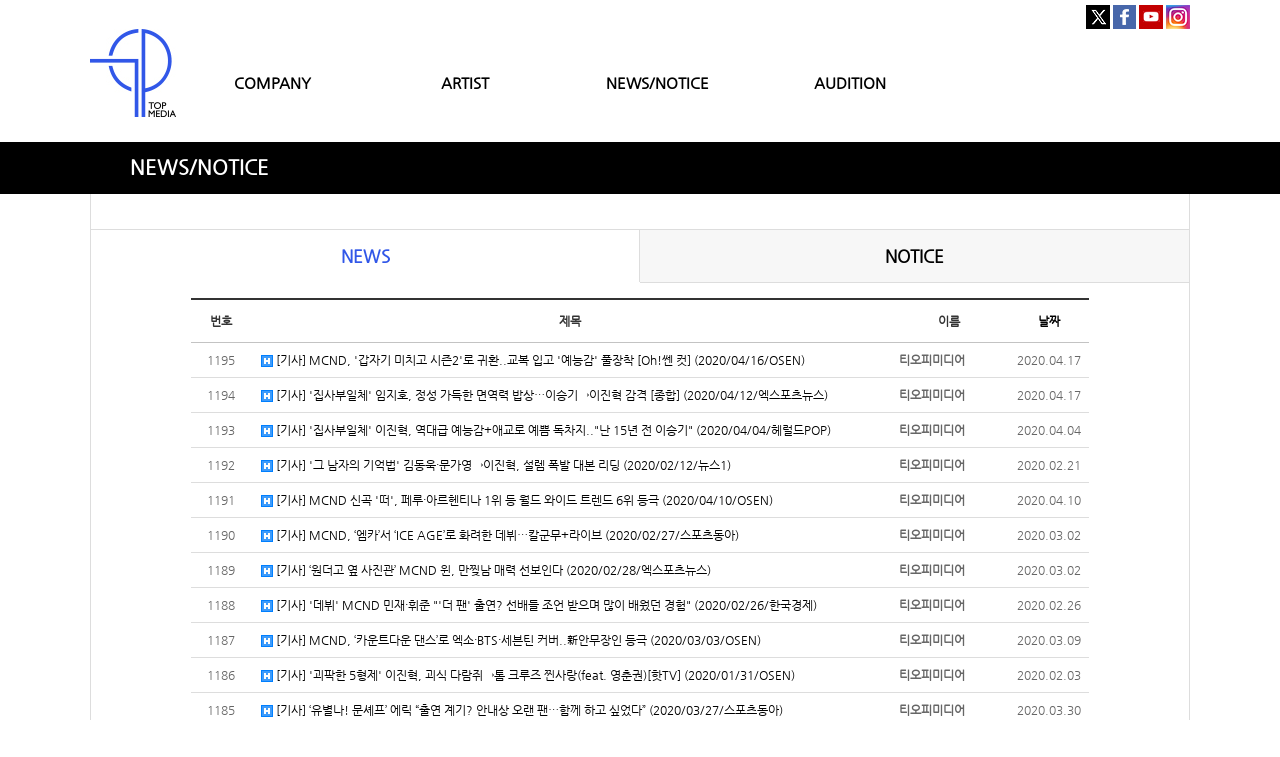

--- FILE ---
content_type: text/css
request_url: http://www.itopgroup.com/thema/Miso-Basic4/colorset/Basic-Box/colorset.css
body_size: 29142
content:
@charset "utf-8";

/********************************************************
■ Basic : 기본
********************************************************/
@import url('https://fonts.googleapis.com/css?family=Roboto:400,300,500,500italic,700,900,400italic,700italic');
@import url('http://fonts.googleapis.com/earlyaccess/nanumgothic.css');


@font-face { font-family: 'NanumGothic'; src: url('NanumGothic.eot?#iefix') format('embedded-opentype'), url('/font/NanumGothic.woff') format('woff'), url('/font/NanumGothic.eot') format('opentype'); }
@font-face { font-family: 'NanumBarunGothic'; src: url('NanumBarunGothic.eot?#iefix') format('embedded-opentype'), url('/font/NanumBarunGothic.woff') format('woff'), url('/font/NanumBarunGothic.eot') format('opentype'); }
@font-face { font-family: 'NanumSquare'; src: url('NanumSquare.eot?#iefix') format('embedded-opentype'), url('/font/NanumSquare.woff') format('woff'), url('/font/NanumSquare.eot') format('opentype'); }
@font-face { font-family: 'Campton'; src: url('Campton.eot?#iefix') format('embedded-opentype'), url('/font/Campton.woff') format('woff'), url('/font/Campton.eot') format('opentype'); }


body { font-family: '나눔고딕',NanumGothic; line-height: 22px; font-size: 14px; color: rgb(51, 51, 51); background-color:#fff; background-repeat: no-repeat; background-attachment:fixed; background-size:cover; }
body.is-pc .ko { font-size:12px; }
a { color: rgb(51, 51, 51); cursor: pointer; text-decoration: none; }
a:hover, a:focus, a:active { color: #3157e8; text-decoration: none; }
fieldset legend { display:none; }
label { font-weight:normal; }
label.checkbox, label.radio { line-height:12px; font-size: 12px; font-weight: normal; cursor: pointer; }
hr { margin-top: 20px; margin-bottom:20px; border:0; border-top:1px solid #eee; display:block; }
blockquote { font-size: 12px; margin:0px 0px 20px; }
.en, h1, h2, h3, h4, h5, h1 a, h2 a, h3 a, h4 a, h5 a {font-family: '나눔고딕',NanumGothic; }
.ko, .ko small {font-family: '나눔고딕',NanumGothic; }
.sns-share-icon img { width:20%; max-width:34px; border-radius:50%; }

/********************************************************
■ Layout : 레이아웃
********************************************************/
.wrapper { margin:0 auto; background:#fff;  }
.at-container { margin:0px auto; padding:0px; }
.is-pc .at-body { min-height:600px; }
.at-body .at-container { padding:0px 15px; overflow:hidden; }
.boxed.wrapper .at-body .at-container { padding:0px 20px; }
.at-content { position:relative; padding:20px 0px; }
.at-row { margin-left:-15px; margin-right:-15px; }
.at-col { position:relative; padding-left:15px; padding-right:15px; padding-top:20px; padding-bottom:20px; }
.nav-fixed .at-menu { width:100%; z-index:10; left:0px; }
@media all and (max-width:991px) {
	.responsive .at-body .at-container { padding:0px 10px !important; }
	.responsive .at-body .at-row { margin-left:0px; margin-right:0px; }
	.responsive .at-body .at-col { padding-left:0px; padding-right:0px; }
	.responsive .pull-right.at-main,
	.responsive .pull-left.at-side { float:none !important; }

}

/********************************************************
■ LNB : 최상단의 즐겨찾기, RSS, 로그인, 회원가입 영역
********************************************************/
.at-lnb { }
.en .at-lnb { font-size:12px; }
.at-lnb ul { list-style: none; margin: 0px; padding:10px 0px 5px; }
.at-lnb ul > li { float: left; padding: 0px 15px; }
.at-lnb ul > li::after { float: right; color:#ccc; content: "/"; margin-right:-17px;}
.at-lnb ul > li:last-child::after { content: ""; margin-right:0px; }
.at-lnb ul > li > a { color: #333; float:left; }
@media all and (max-width:991px) {
	.responsive .at-lnb .at-container { display:none; visibility:visible; }
}

/********************************************************
■ PC Header : PC 헤더 
********************************************************/
.pc-header { padding:10px 0px 25px; text-align:center; }
.pc-header .at-container { padding:0px 20px 15px; background: url('./header.jpg') no-repeat right top; }
.pc-header .header-logo { display:inline-block; vertical-align:middle; padding:0px 15px; }
.pc-header .header-logo a { font-size:44px; line-height:44px; font-family: '나눔고딕',NanumGothic;font-weight:bold; color:#000; }
.pc-header .header-logo a:hover { color:#000; }
.pc-header .header-logo img { display:block; max-width:100%; max-height:60px; }
.pc-header .header-desc { display:block; font-size:12px; letter-spacing:-1px; color:#888; margin-top:2px; }
.pc-header .header-search { display:inline-block; width:260px; vertical-align:middle; }
.pc-header .header-search form { padding:0px; margin-top:4px; border:4px solid #111; background: #111; }
.pc-header .header-search input { background: #fff; border:1px solid #111; }
.pc-header .header-search .btn { color:#fff !important; background: #111 !important; }
.pc-header .header-keyword { padding-top:4px; }
.en .pc-header .header-keyword { font-size:12px; }
@media all and (max-width:991px) {
	.responsive .pc-header { display:none; }
}

/********************************************************
■ Mobile Header : 모바일 헤더 
********************************************************/
.m-header { display:none; background: rgb(50, 60, 70); }
.m-header a { color:#fff }
.m-header .at-container { padding:0px; }
.m-header .header-wrap { display:table; width:100%; table-layout:fixed; margin:0px; min-width:300px; border-collapse: collapse; }
.m-header .header-icon, 
.m-header .header-logo { display:table-cell; vertical-align:middle; font-size:18px; height:44px; line-height:44px; text-align:center; }
.m-header .header-icon { width:44px; }
.m-header .header-icon a { display:block; }
@media all and (max-width:991px) {
	.responsive .m-header { display:block; }
}

/********************************************************
■ PC Menu : PC 메뉴바 배경설정
********************************************************/
.pc-menu { position:relative; background: #111; border:0px; z-index:3; box-shadow: 0px 5px 5px -2px rgba(25, 25, 25, 0.15); -webkit-box-shadow: 0px 5px 5px -2px rgba(25, 25, 25, 0.15); -moz-box-shadow: 0px 5px 5px -2px rgba(25, 25, 25, 0.15); }
.pc-menu .at-container { position:relative; }
.pc-menu .sub-slide,
.pc-menu .sub-shows { display:none; visibility:visible; }
.pc-menu .sub-icon::after { font-family: '나눔고딕',NanumGothic; float: right; position: relative; content: "\f105"; }
.pc-menu .menu-a { font-size: 15px; font-family: '나눔고딕',NanumGothic; }
.pc-menu .nav-home .menu-a { font-size: 20px;}
.pc-menu .nav-right { font-size:16px; } 
@media all and (max-width:991px) {
	.responsive .pc-menu,
	.responsive .pc-menu-all { display:none; }
}

/********************************************************
■ PC Menu Top : PC 상단 좌측/배분 스타일 메뉴
********************************************************/

/* 배분 스타일 */
.pc-menu .nav-top.nav-both .menu-ul { display:table; width:100%; table-layout:fixed; margin:0px; }
.pc-menu .nav-top.nav-both .menu-li { display:table-cell; vertical-align:top; }
.pc-menu .nav-top.nav-both .menu-a { padding:0px; text-align:center; }
.pc-menu .nav-top.nav-both .sub-1div::before { left: 50%; margin-left:-8px; }
.pc-menu .nav-top.nav-both .sub-1div { position:relative; }

/* 좌측 스타일 */
.pc-menu .nav-top.nav-float .menu-ul { }
.pc-menu .nav-top.nav-float .menu-li { float:left; }
.pc-menu .nav-top.nav-float .sub-1div { position:absolute; }

/* 공통 스타일 */
.pc-menu .nav-top { position:absolute; left:0px; top:0px; z-index:10; width:100%; }
.pc-menu .nav-top .menu-a { display:block; color:#fff; background:#111; font-weight:bold; }
.pc-menu .nav-top .menu-li:hover .menu-a,
.pc-menu .nav-top .menu-li.on .menu-a { background:#333; }
.pc-menu .nav-top .menu-li.nav-home { width:60px !important; text-align:center; }
.pc-menu .nav-top .menu-li.nav-home .menu-a { padding:0px; }
.pc-menu .nav-top .new { color: rgb(140, 195, 70);}

.pc-menu .nav-top .sub-1div::before { top: -8px; border-width: 0 8px 8px; border-color: orangered transparent; display: block; width: 0px; content: ""; position: absolute; border-style: solid; }
.pc-menu .nav-top .sub-1div { background:#fff; border-top:3px solid orangered; box-shadow: 0 6px 12px rgba(0, 0, 0, .175); -webkit-box-shadow: 0 6px 12px rgba(0, 0, 0, .175); }
.pc-menu .nav-top .sub-1dul,
.pc-menu .nav-top .sub-1dli { position:relative;  }
.pc-menu .nav-top .sub-1da { display:block; color:#000; padding:5px 12px; line-height:22px; border-bottom: 1px solid rgb(238, 238, 238); }
.pc-menu .nav-top .sub-1dli.on .sub-1da,
.pc-menu .nav-top .sub-1dli:hover .sub-1da { color:#fff; font-weight:bold; background: orangered; border-color:orangered; }
.pc-menu .nav-top .sub-1new { color: rgb(140, 195, 70);}
.pc-menu .nav-top .sub-1line { position:relative; display:block; color:#000; padding:5px 12px; font-weight:bold; background:#fafafa; line-height:22px; border-bottom: 1px solid rgb(238, 238, 238); }

.pc-menu .nav-top .sub-2div { left:100%; top:0; background: #fff; position:absolute; z-index:20; box-shadow: 0 6px 12px rgba(0, 0, 0, .175); -webkit-box-shadow: 0 6px 12px rgba(0, 0, 0, .175); } 
.pc-menu .nav-top .sub-2dul { }
.pc-menu .nav-top .sub-2dli { }
.pc-menu .nav-top .sub-2da { display:block; color:#000; padding:5px 12px; line-height:22px; border-bottom: 1px solid rgb(238, 238, 238); } 
.pc-menu .nav-top .sub-2dli.on .sub-2da,
.pc-menu .nav-top .sub-2dli:hover .sub-2da { color:#fff; font-weight:bold; background: orangered; border-color:orangered; }
.pc-menu .nav-top .sub-2new { color: rgb(140, 195, 70);}
.pc-menu .nav-top .sub-2line { display:block; color:#000; padding:5px 12px; font-weight:bold; background:#fafafa; line-height:22px; border-bottom: 1px solid rgb(238, 238, 238); }

/********************************************************
■ PC Menu Mega : PC 상단 메가 스타일 메뉴
********************************************************/
.pc-menu .nav-mega { position:absolute; left:0px; top:0px; z-index:10; width:100%; }
.pc-menu .nav-mega .menu-a { display:block; color:#fff; background:#111; font-weight:bold; }
.pc-menu .nav-mega .menu-li { float:left; }
.pc-menu .nav-mega .menu-li:hover .menu-a,
.pc-menu .nav-mega .menu-li.on .menu-a { background:#333; }
.pc-menu .nav-mega .menu-li.nav-home { width:60px !important; text-align:center; }
.pc-menu .nav-mega .menu-li.nav-home .menu-a { padding:0px; }
.pc-menu .nav-mega .new { color: rgb(140, 195, 70);}

.pc-menu .nav-mega .mega-tbl { background:#fff; display:table; width:100%; table-layout:fixed; margin:0px; }
.pc-menu .nav-mega .mega-cell { display:table-cell; vertical-align:top; border-collapse: collapse; }
.pc-menu .nav-mega .mega-head { width:200px; background:#fafafa; padding:20px; text-align:right; }
.pc-menu .nav-mega .mega-head .mega-a { font-size:14pt; font-weight:bold; }
.pc-menu .nav-mega .mega-menu { width:200px; border:1px solid #ddd; border-top:0px; border-bottom:0px; }
.pc-menu .nav-mega .mega-content { padding:10px; }

.pc-menu .nav-mega .sub-1div { position: absolute; left:0px; width:100%; background:#fff; border-top:3px solid orangered; box-shadow: 0 6px 12px rgba(0, 0, 0, .175); -webkit-box-shadow: 0 6px 12px rgba(0, 0, 0, .175); }
.pc-menu .nav-mega .sub-1dul,
.pc-menu .nav-mega .sub-1dli { position:relative;  }
.pc-menu .nav-mega .sub-1da { display:block; color:#000; padding:5px 12px; line-height:22px; border-bottom: 1px solid rgb(238, 238, 238); }
.pc-menu .nav-mega .sub-1dli.on .sub-1da,
.pc-menu .nav-mega .sub-1dli:hover .sub-1da { color:#fff; font-weight:bold; background: orangered; border-color:orangered; }
.pc-menu .nav-mega .sub-1new { color: rgb(140, 195, 70);}
.pc-menu .nav-mega .sub-1line { position:relative; display:block; color:#000; padding:5px 12px; font-weight:bold; background:#fafafa; line-height:22px; border-bottom: 1px solid rgb(238, 238, 238); }

.pc-menu .nav-mega .sub-2div { left:100%; top:0; background: #fff; position:absolute; z-index:20; box-shadow: 0 6px 12px rgba(0, 0, 0, .175); -webkit-box-shadow: 0 6px 12px rgba(0, 0, 0, .175); } 
.pc-menu .nav-mega .sub-2dul { }
.pc-menu .nav-mega .sub-2dli { }
.pc-menu .nav-mega .sub-2da { display:block; color:#000; padding:5px 12px; line-height:22px; border-bottom: 1px solid rgb(238, 238, 238); } 
.pc-menu .nav-mega .sub-2dli.on .sub-2da,
.pc-menu .nav-mega .sub-2dli:hover .sub-2da { color:#fff; font-weight:bold; background: orangered; border-color:orangered; }
.pc-menu .nav-mega .sub-2new { color: rgb(140, 195, 70);}
.pc-menu .nav-mega .sub-2line { display:block; color:#000; padding:5px 12px; font-weight:bold; background:#fafafa; line-height:22px; border-bottom: 1px solid rgb(238, 238, 238); }

/********************************************************
■ PC Menu Full : PC 상단 전체 스타일 메뉴
********************************************************/
.pc-menu .nav-full { position:relative; transition: all 0.3s ease-in-out; }
.pc-menu .nav-full.on { background:#fafafa; box-shadow: 0px 5px 5px -2px rgba(25, 25, 25, 0.15); -webkit-box-shadow: 0px 5px 5px -2px rgba(25, 25, 25, 0.15); }
.pc-menu .nav-full .at-container { z-index:10; overflow:hidden; transition: all 0.3s ease-in-out; }
.pc-menu .nav-full .menu-ul { background:#fff; display:table; width:100%; table-layout:fixed; margin:0px; }
.pc-menu .nav-full .menu-li { display:table-cell; vertical-align:top; }
.pc-menu .nav-full .menu-a { display:block; color:#fff; background:#111; font-weight:bold; padding:0px; text-align:center; }
.pc-menu .nav-full .menu-li:hover .sub-1div::before { left: 50%; margin-left:-8px; }
.pc-menu .nav-full .sub-1div { position:relative; display:none; visibility:visible; border-left:1px solid #ddd; }
.pc-menu .nav-full.on .sub-1div { display:block; }
.pc-menu .nav-full .menu-li:hover .menu-a,
.pc-menu .nav-full .menu-li.on .menu-a { background:#333; }
.pc-menu .nav-full .new { color: rgb(140, 195, 70);}
.pc-menu .nav-full-back { position:absolute; background:#111; left:0px; top:0px; width:100%; z-index:9; }

.pc-menu .nav-full .nav-full-first { }
.pc-menu .nav-full .nav-full-last { border-right:1px solid #ddd; }
.pc-menu .nav-full .menu-li:hover .sub-1div::before { top: -8px; border-width: 0 8px 8px; border-color: orangered transparent; display: block; width: 0px; content: ""; position: absolute; border-style: solid; }
.pc-menu .nav-full .menu-li:hover .sub-1div { background:#fff; border-top:3px solid orangered; box-shadow: 0 6px 12px rgba(0, 0, 0, .175); -webkit-box-shadow: 0 6px 12px rgba(0, 0, 0, .175); }
.pc-menu .nav-full .sub-1dul,
.pc-menu .nav-full .sub-1dli { position:relative;  }
.pc-menu .nav-full .sub-1da { display:block; color:#000; padding:5px 12px; line-height:22px; border-bottom: 1px solid rgb(238, 238, 238); }
.pc-menu .nav-full .sub-1dli.on .sub-1da,
.pc-menu .nav-full .sub-1dli:hover .sub-1da { color:#fff; font-weight:bold; background: orangered; }
.pc-menu .nav-full .sub-1new { color: rgb(140, 195, 70);}
.pc-menu .nav-full .sub-1line { position:relative; display:block; color:#000; padding:5px 12px; font-weight:bold; background:#fafafa; line-height:22px; border-bottom: 1px solid rgb(238, 238, 238); }

.pc-menu .nav-full .sub-2div { left:100%; top:0; background: #fff; position:absolute; z-index:20; box-shadow: 0 6px 12px rgba(0, 0, 0, .175); -webkit-box-shadow: 0 6px 12px rgba(0, 0, 0, .175); } 
.pc-menu .nav-full .sub-2dul { border-top:3px solid orangered; margin-top:-3px; }
.pc-menu .nav-full .sub-2dli { }
.pc-menu .nav-full .sub-2da { display:block; color:#000; padding:5px 12px; line-height:22px; border-bottom: 1px solid rgb(238, 238, 238); } 
.pc-menu .nav-full .sub-2dli.on .sub-2da,
.pc-menu .nav-full .sub-2dli:hover .sub-2da { color:#fff; font-weight:bold; background: orangered; }
.pc-menu .nav-full .sub-2new { color: rgb(140, 195, 70);}
.pc-menu .nav-full .sub-2line { display:block; color:#000; padding:5px 12px; font-weight:bold; background:#fafafa; line-height:22px; border-bottom: 1px solid rgb(238, 238, 238); }

/********************************************************
■ PC Content Menu : PC 컨텐츠 메뉴
********************************************************/
.pc-menu .nav-content { position:absolute; top:0px; left:0px; border:0px !important; z-index:20; }
.pc-menu .nav-content .nav-btn { display:block; font-size: 15px; font-family: '나눔고딕',NanumGothic; cursor:pointer; padding:0px; color:#fff !important; font-weight:bold; background: rgb(203, 0, 7) !important; text-align:center; font-weight:bold; }
.pc-menu .nav-content .sub-shows { position:relative; color:#fff; background: rgb(225, 9, 19);	box-shadow: 0 6px 12px rgba(0, 0, 0, .175); -webkit-box-shadow: 0 6px 12px rgba(0, 0, 0, .175); }
.pc-menu .nav-content .sub-shows .sub-a { display:block; font-size: 14px; font-family: '나눔고딕',NanumGothic; font-weight:bold; color:#fff; line-height:24px; padding:8px 15px; border-bottom:1px solid rgb(203, 0, 7); }
.pc-menu .nav-content .sub-shows .nav-shows:hover { background: rgb(255, 255, 255) !important; }
.pc-menu .nav-content .sub-shows .nav-shows:hover .sub-a { color: rgb(225, 9, 19) !important; }
.pc-menu .nav-content .sub-shows.on .sub-a { color: rgb(203, 0, 7) !important; background: rgb(255, 255, 255) !important; }

.pc-menu .nav-content .sub-content { position:absolute; z-index:20; top:0px; color:#333; background:#fff; box-shadow: 0 6px 12px rgba(0, 0, 0, .175); -webkit-box-shadow: 0 6px 12px rgba(0, 0, 0, .175); }
.pc-menu .nav-content .menu-content-box { display:table; width:100%; height:100%; table-layout:fixed; }
.pc-menu .nav-content .menu-content-box-sub { width:180px; padding:20px; padding-right:0px; height:100%; display:table-cell; vertical-align:top; }
.pc-menu .nav-content .menu-content-box-item { height:100%; display:table-cell; vertical-align:top; padding:15px; }
.pc-menu .nav-content .menu-content-item { height:100%; overflow:hidden; }

.pc-menu .nav-content .sub-1dul { height:100%; border-right:1px solid #ddd; padding-right:15px; }
.pc-menu .nav-content .sub-1dli { position:relative; line-height:20px; background:#fff; }
.pc-menu .nav-content .sub-1dli:hover,
.pc-menu .nav-content .sub-1dli.on { background: rgb(225, 9, 19); } 
.pc-menu .nav-content .sub-1dli.on .sub-1da,
.pc-menu .nav-content .sub-1dli:hover .sub-1da { color:#fff; font-weight:bold; }
.pc-menu .nav-content .sub-1da { display:block; padding:6px 12px; } 

.pc-menu .nav-content .sub-2div { display:none; visibility:visible; left:100%; top:0px; margin-left:-6px; z-index:20; background: rgb(225, 9, 19); position:absolute; border-radius:5px; } 
.pc-menu .nav-content .sub-2dul { } 
.pc-menu .nav-content .sub-2dli { }
.pc-menu .nav-content .sub-2dli:hover { background: rgb(203, 0, 7); } 
.pc-menu .nav-content .sub-2da { display:block; color:#fff; padding:6px 12px; } 
.pc-menu .nav-content .sub-2dli:hover .sub-2da,
.pc-menu .nav-content .sub-2dli.on .sub-2da { color:#fff; font-weight:bold; }

.pc-menu .nav-content .new { color: rgb(140, 195, 70);}
.pc-menu .nav-content .new-sub1 { color: rgb(140, 195, 70);}
.pc-menu .nav-content .new-sub2 { color: rgb(140, 195, 70);}

/********************************************************
■ PC Right Icon Menu : PC 우측 아이콘 메뉴
********************************************************/
.pc-menu .nav-right { background:#111; position:absolute; top:0px; right:0px; z-index:11; }
.pc-menu .nav-right > ul { float:right; list-style:none; padding:0px; margin:0px; }
.pc-menu .nav-right > ul > li { float:left; position:relative; width:42px; }
.pc-menu .nav-right > ul > li > a { color:#fff; display:block; text-align:center; }
.pc-menu .nav-right > ul > li > a:hover { background: #333; }
.pc-menu .nav-right .label { position: absolute; top: 15%; right: 7px; text-align: center; font-size: 9px; font-weight:300; padding: 2px 3px; line-height: 0.9; border-radius: .25em !important; }
.pc-menu .nav-rw { width:170px; }

/********************************************************
■ PC All Menu : 전체 메뉴
********************************************************/
.pc-menu-all { position:relative; background:#fafafa; z-index:2; -webkit-box-shadow: inset 0px -10px 10px -10px rgba(0,0,0,0.2); -moz-box-shadow: inset 0px -10px 10px -10px rgba(0,0,0,0.2); box-shadow: inset 0px -10px 10px -10px rgba(0,0,0,0.2); }
.pc-menu-all .at-container { padding:20px 15px 0px; }
.pc-menu-all .table { margin-bottom:20px !important;}
.pc-menu-all .table td { width:1%; background:#fff; border:1px solid #ddd; padding:0px; line-height:20px; }
.pc-menu-all .menu-a { display:block; color:#000; padding:6px 12px; background:#f5f5f5; border-bottom:1px solid #ddd; font-weight:bold; text-align:center; }
.pc-menu-all .table td.on .menu-a { color:crimson; }
.pc-menu-all .sub-1div { padding:8px 0px; }
.pc-menu-all .sub-1dul { list-style:none; padding:0px; margin:0px; }
.pc-menu-all .sub-1dli .sub-1da { display:block; padding:2px 12px; color:#333; }
.pc-menu-all .sub-1dli.on .sub-1da,
.pc-menu-all .sub-1dli:hover .sub-1da { color:crimson; }
.pc-menu-all .new { color: rgb(140, 195, 70);}
.pc-menu-all .new-sub1 { color: rgb(140, 195, 70);}
.pc-menu-all .sub-1line { display:block; color:#000; padding:5px 12px; margin:4px 0px; font-weight:bold; background:#fafafa; }
.pc-menu-all .menu-all-btn { text-align:center; }

/********************************************************
■ Mobile Menu : 모바일 메뉴
********************************************************/
.m-menu { display:none; overflow:hidden; background:#fff; position:relative; z-index:20; box-shadow: 0px 5px 5px -2px rgba(25, 25, 25, 0.15); -webkit-box-shadow: 0px 5px 5px -2px rgba(25, 25, 25, 0.15); -moz-box-shadow: 0px 5px 5px -2px rgba(25, 25, 25, 0.15); }
.m-menu .m-wrap { }
.m-menu .m-table { display:table; width:100%; table-layout:fixed; width:100%; margin:0px; min-width:300px; border-collapse: collapse; }
.m-menu .m-icon, 
.m-menu .m-list { display:table-cell; vertical-align:middle; font-size:15px; height:44px; line-height:44px; border:1px solid #eee; border-top:0px; border-bottom:0px; }
.m-menu .m-icon { width:44px; text-align:center; font-size:18px; }
.m-menu .m-icon a { display:block; position:relative; }
.m-menu .m-icon .label { position: absolute; top: 15%; right: 5px; text-align: center; font-size: 9px; font-weight:300; padding: 2px 3px; line-height: 0.9; border-radius: .25em !important;  }
.m-menu .m-nav { overflow: hidden; margin:0px 10px; }
.m-menu .m-nav ul { list-style: none; margin:0px; padding:0px; }
.m-menu .m-nav ul li { display:table-cell; padding: 0px 10px; white-space:nowrap; }
.m-menu .m-nav ul li.active a { color: orangered; font-weight:bold; }

.m-menu .m-sub { background:#fafafa; border-top:1px solid #ddd; font-size:15px; height:44px; line-height:44px; padding:0px 10px; }
.m-menu .m-nav-sub { width:100%; overflow: hidden; margin:0px; }
.m-menu .m-nav-sub ul { list-style: none; margin:0px; padding:0px; }
.m-menu .m-nav-sub ul li { display:table-cell; padding: 0px 10px; white-space:nowrap; }
.m-menu .m-nav-sub ul li.active a { color: orangered; font-weight:bold; }
@media all and (max-width:991px) {
	.responsive .m-menu { display:block; }
}

/********************************************************
■ Page Title : 페이지 타이틀 및 설명글
********************************************************/
.at-title { height:80px; position:relative; color:#000; background-color: #fafafa; border-bottom:1px solid #dfdfdf; }
.at-title .at-container { height:100%; position:relative; }
.at-title .page-title { font-size:24px; position:absolute; left:20px; bottom:15px; z-index:1; }
.at-title .page-desc { color:#888; position:absolute; right:20px; bottom:10px; z-index:1; }
@media all and (max-width:767px) {
	.responsive .at-title { height:50px; }
	.responsive .at-title .page-title { font-size:20px; left:15px; bottom:10px; }
}

/********************************************************
■ Footer : 하단 푸터
********************************************************/
.en .at-footer .at-links { font-size:12px; }
.at-footer .at-links { background:#fafafa; padding:8px 0px; border:1px solid #ddd; border-left:0px; border-right:0px;  }
.at-footer .at-links ul { list-style: none; margin: 0px; padding:0px; }
.at-footer .at-links ul > li { float: left; padding: 0px 15px; }
.at-footer .at-links ul > li::after { float: right; color:#ccc; content: "/"; margin-right:-17px;}
.at-footer .at-links ul > li:last-child::after { content: ""; }
.at-footer .at-links ul > li > a { color: #888; }
@media all and (max-width:991px) {
	.responsive .at-footer .at-links ul.pull-left { display:none; }
	.responsive .at-footer .at-links ul.pull-right { float:none !important; text-align:center; }
	.responsive .at-footer .at-links ul.pull-right > li { float:none; display:inline-block; }
}

/* YC5 */
.en .at-footer .at-infos { font-size:12px; }
.at-footer .at-infos .media { padding:15px 20px 20px; }
.at-footer .at-infos .pull-left { font-size:70px; color:#ddd; }
.at-footer .at-infos .copyright { float:left; margin-left:10px; }
.at-footer .at-infos .copyright span { color:#888; }
.at-footer .at-about { list-style: none; margin:0px; padding:0px; }
.at-footer .at-about > li { float: left; padding: 0px 15px; color:#888; }
.at-footer .at-about > li > a { color: #888; }
.at-footer .at-help { list-style: none; margin: 0px; padding:0px; margin-bottom:5px; }
.at-footer .at-help:after {display:block;visibility:hidden;clear:both;content:""}
.at-footer .at-help > li { float: left; padding: 0px 15px; }
.at-footer .at-help > li::after { float: right; font-size:12px; color:#ddd; content: "|"; margin-right:-17px;}
.at-footer .at-help > li:last-child::after { content: ""; }
.at-footer .at-help > li > a { float: left; }
@media all and (max-width:767px) {
	.responsive .at-footer .at-infos .media { padding:15px 0px 20px; text-align:center; }
	.responsive .at-footer .at-infos .copyright { float:none; margin:0px; }
}

/* G5 */
.at-footer .at-copyright { text-align:center; padding:15px 0px; color:#888; }
.at-footer .at-copyright strong { color:#333; }

/********************************************************
■ Go Top & Bottom : 상단/하단 이동버튼
********************************************************/
.at-go .go-btn { display:none; position: fixed; width:40px; bottom: 20px; right: 25px; z-index: 2; }
.at-go .go-btn span { display: block; color:#fff; background: rgba(0,0,0,0.5); margin:5px 0px; text-align: center; border-radius: 50%; width: 42px; height: 42px; line-height: 42px !important; font-size: 19px; }
.at-go .go-btn .go-bottom { display:none; }
@media (max-width: 768px) {
	.at-go .go-btn { bottom:0px; right:5px; }
}

/********************************************************
■ Bootstrap3 : 부트스트랩 기본속성
********************************************************/
/* Button */
.btn { font-family: '나눔고딕',NanumGothic; }
.btn-lg { padding: 10px 16px; border-radius: 3px; line-height: 1.33; font-size: 18px; }
.btn-lg i {	top: 3px; font-size: 24px; position: relative; }
.btn-xs { padding: 4px 10px; }
.is-pc .ko .btn-xs,
.is-pc .ko .btn-sm { font-family: '나눔고딕',NanumGothic; }

/* Panel : Accordions */
.panel { box-shadow: none; -webkit-box-shadow: none; border-radius: 0px; }
.panel-group .panel { border-radius: 0px; }
.panel .panel-heading { border-radius: 0px; }
.is-pc .ko .panel .panel-body { font-size:12px; }

/* List Group */
.list-group-item { word-break:break-all; border-radius:0 !important; }

/* Pagination */
.pagination { font-family: '나눔고딕',NanumGothic; }
.pagination li a { border-radius:0 !important; color:#333 !important; }
.pagination li.active a { color:#fff !important; background:#444 !important; border-color:#444 !important; }

/* Progress */
.progress { position:relative; border-radius: 0px; height: 28px; overflow: hidden; margin-bottom: 15px; box-shadow: inset 0px 1px 2px rgba(0,0,0,0.1); background-color: rgb(245, 245, 245); -webkit-box-shadow: inset 0 1px 2px rgba(0, 0, 0, 0.1); }
.progress .sr-only { font-family: '나눔고딕',NanumGothic; margin: 0px 15px; left: 0px; width: auto; height: 28px; line-height: 28px; font-size: 12px; clip: auto; }
.sr-score {  font-family: '나눔고딕',NanumGothic;height: 28px; line-height: 28px; font-size: 12px; padding-right:8px; }

/* Misc */
.form-control, .well, .btn, .alert, .input-group-addon, .label { border-radius:0 !important; }

/********************************************************
■ Widget : 위젯 속성
********************************************************/
/* Miso-Category Widget */
.miso-category .ca-head a { background:#222 !important; }

/* Image Round & Style */
.is-round .is-round-title { }
.is-round-post-img { }
.is-round-post,
.is-round-item, 
.is-round-event, 
.is-round-banner { }
.is-round-item.on,
.is-round-item:hover { }
.is-round-item-img { } 
.is-item-content { }

/* Image Scale */
.is-pc .item-col .wr-img,
.is-pc .post-col .wr-img { transition: all .2s ease-in-out; }
.is-pc .item-col:hover .wr-img, 
.is-pc .post-col:hover .wr-img { transform: scale(1.15); }

/* Border Color */
.border-color, 
.tabs-color-top { border-color: rgb(50, 60, 70) !important; }